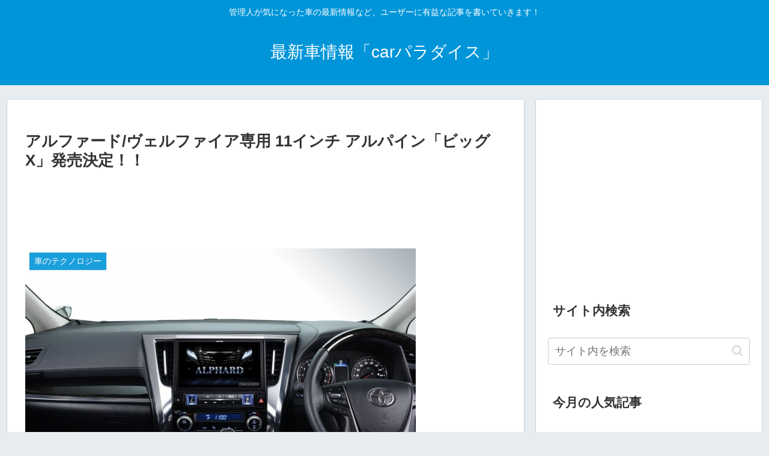

--- FILE ---
content_type: text/html; charset=utf-8
request_url: https://www.google.com/recaptcha/api2/aframe
body_size: 267
content:
<!DOCTYPE HTML><html><head><meta http-equiv="content-type" content="text/html; charset=UTF-8"></head><body><script nonce="NaExX92VclNN6yjJocJ0cw">/** Anti-fraud and anti-abuse applications only. See google.com/recaptcha */ try{var clients={'sodar':'https://pagead2.googlesyndication.com/pagead/sodar?'};window.addEventListener("message",function(a){try{if(a.source===window.parent){var b=JSON.parse(a.data);var c=clients[b['id']];if(c){var d=document.createElement('img');d.src=c+b['params']+'&rc='+(localStorage.getItem("rc::a")?sessionStorage.getItem("rc::b"):"");window.document.body.appendChild(d);sessionStorage.setItem("rc::e",parseInt(sessionStorage.getItem("rc::e")||0)+1);localStorage.setItem("rc::h",'1768439622461');}}}catch(b){}});window.parent.postMessage("_grecaptcha_ready", "*");}catch(b){}</script></body></html>